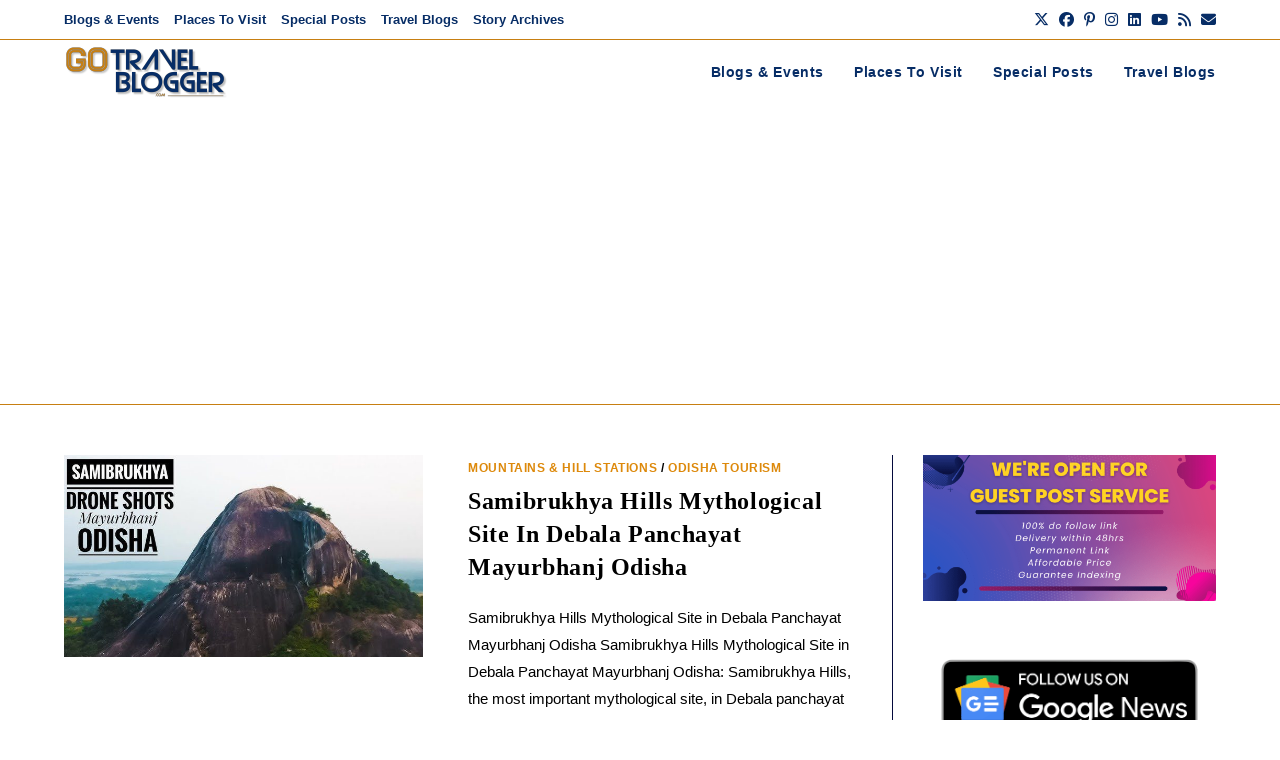

--- FILE ---
content_type: text/html; charset=utf-8
request_url: https://www.google.com/recaptcha/api2/aframe
body_size: 266
content:
<!DOCTYPE HTML><html><head><meta http-equiv="content-type" content="text/html; charset=UTF-8"></head><body><script nonce="u0bzOgGM_OO-741Ppkdpaw">/** Anti-fraud and anti-abuse applications only. See google.com/recaptcha */ try{var clients={'sodar':'https://pagead2.googlesyndication.com/pagead/sodar?'};window.addEventListener("message",function(a){try{if(a.source===window.parent){var b=JSON.parse(a.data);var c=clients[b['id']];if(c){var d=document.createElement('img');d.src=c+b['params']+'&rc='+(localStorage.getItem("rc::a")?sessionStorage.getItem("rc::b"):"");window.document.body.appendChild(d);sessionStorage.setItem("rc::e",parseInt(sessionStorage.getItem("rc::e")||0)+1);localStorage.setItem("rc::h",'1768628838702');}}}catch(b){}});window.parent.postMessage("_grecaptcha_ready", "*");}catch(b){}</script></body></html>